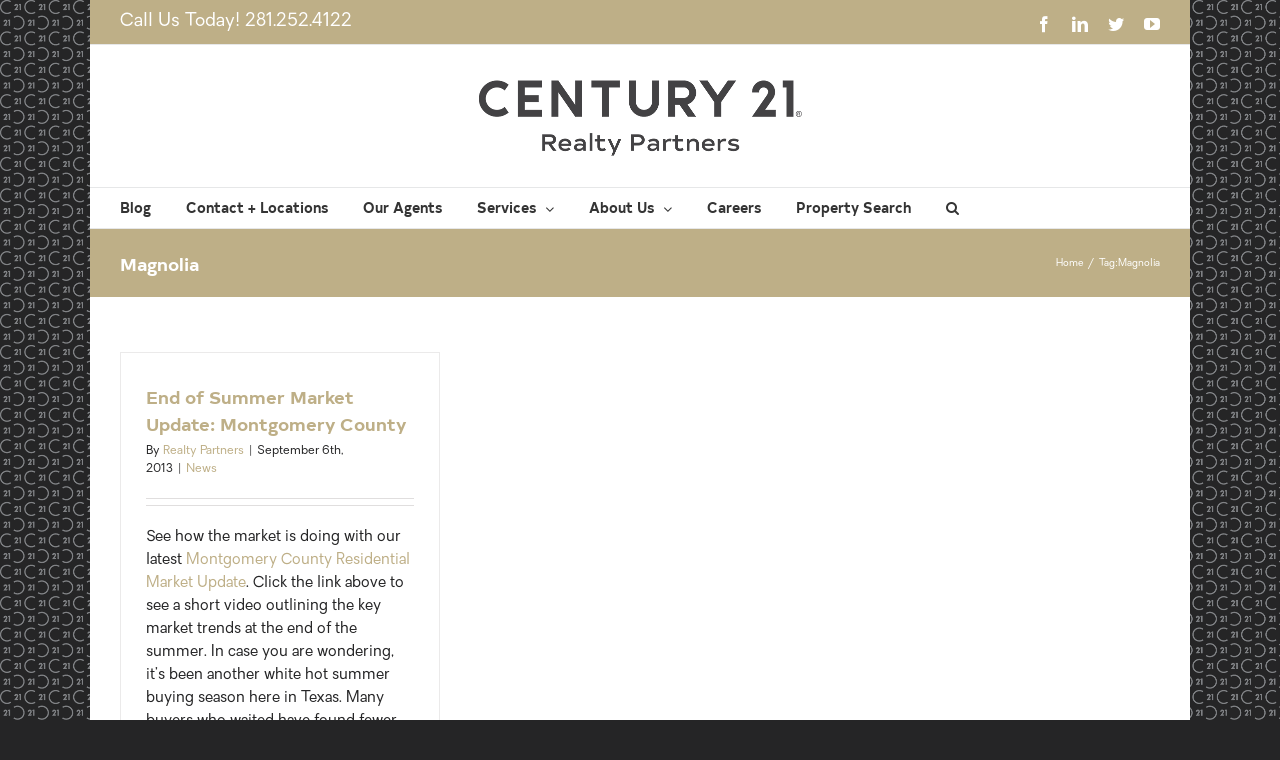

--- FILE ---
content_type: text/css
request_url: https://c21realtypartners.com/wp-content/plugins/cmap/cmap.min.css?ver=3.0.3
body_size: 481
content:
#cn-cmap .cn-clear{clear:both}#cn-cmap{clear:both;line-height:normal;min-height:300px}#cn-cmap .cn-alphaindex{text-align:right}#cn-cmap #cn-list-head .cn-alphaindex{position:relative;margin:12px 0 0;text-align:right}
#cn-cmap .cn-search{float:right}#cn-cmap .cn-search label{display:none}#cn-cmap #cn-select-label{display:block;font-size:14px;margin:10px 0 6px;text-align:left}
#cn-cmap form.cn-form{clear:both;margin:0 0 10px;text-align:left}#cn-cmap form.cn-form select.cn-cat-select{font-size:12px;height:auto;min-width:250px}
#cn-cmap .cn-entry{-webkit-border-radius:4px;-moz-border-radius:4px;border-radius:4px;-webkit-box-shadow:0 3px 4px 2px rgba(100,100,100,.4);-moz-box-shadow:0 3px 4px 2px rgba(100,100,100,.4);box-shadow:0 3px 4px 2px rgba(100,100,100,.4);background:#e3e3e3;background:-moz-linear-gradient(top,#e3e3e3 1%,#f1f1f1 100%);background:-webkit-gradient(linear,left top,left bottom,color-stop(1%,#e3e3e3),color-stop(100%,#f1f1f1));background:-webkit-linear-gradient(top,#e3e3e3 1%,#f1f1f1 100%);background:-o-linear-gradient(top,#e3e3e3 1%,#f1f1f1 100%);background:-ms-linear-gradient(top,#e3e3e3 1%,#f1f1f1 100%);background:linear-gradient(top,#e3e3e3 1%,#f1f1f1 100%);border:1px solid #d3d3d3;font-size:12px;margin:10px 4px;padding:12px;position:relative}
#cn-cmap .cn-left{float:left}#cn-cmap .cn-right{text-align:right}#cn-cmap h3{clear:none;font-size:20px;font-weight:bold;margin:0 0 6px}#cn-cmap h4{clear:none;font-size:16px;font-weight:bold;margin:0 0 6px}
#cn-cmap .cn-label{font-weight:bold}#cn-cmap .fn{display:block;font-size:16px;font-weight:bolder}#cn-cmap .link-block{display:inline;margin-bottom:0}#cn-cmap .link{display:inline}
#cn-cmap span.cn-image-style{-webkit-border-radius:4px;-moz-border-radius:4px;border-radius:4px;background:#f1f1f1;background:-moz-linear-gradient(top,#f1f1f1 0,#e3e3e3 100%);background:-webkit-gradient(linear,left top,left bottom,color-stop(0%,#f1f1f1),color-stop(100%,#e3e3e3));background:-webkit-linear-gradient(top,#f1f1f1 0,#e3e3e3 100%);background:-o-linear-gradient(top,#f1f1f1 0,#e3e3e3 100%);background:-ms-linear-gradient(top,#f1f1f1 0,#e3e3e3 100%);background:linear-gradient(top,#f1f1f1 0,#e3e3e3 100%);border:1px solid #e3e3e3;margin:0;padding:5px}
#cn-cmap .cn-image-style p{color:#aaa;font-weight:700;text-align:center;text-shadow:1px 1px 0 #fff;padding:5px}#cn-cmap .cn-bio,#cn-cmap .cn-notes,#cn-cmap .cn-gmap{-webkit-border-radius:4px;-moz-border-radius:4px;border-radius:4px;background:#f1f1f1;border:1px solid #d3d3d3;margin:10px 0 6px;padding:6px;text-align:left}
#cn-cmap .cn-gmap-single{-webkit-border-radius:4px;-moz-border-radius:4px;border-radius:4px;border:1px solid #d3d3d3;margin:10px 0 6px;padding:6px;text-align:left}
#cn-cmap .cn-gmap-single img{background-color:transparent;max-width:none!important}#cn-cmap .cn-bio .cn-image-style,#cn-cmap .cn-bio-single .cn-image-style{float:right}
@media only screen and (max-width :480px){#cn-cmap .cn-left{float:none}#cn-cmap .cn-right{margin-top:10px;text-align:left}}

--- FILE ---
content_type: text/plain
request_url: https://www.google-analytics.com/j/collect?v=1&_v=j102&a=1283118434&t=pageview&_s=1&dl=https%3A%2F%2Fc21realtypartners.com%2Ftag%2Fmagnolia%2F&ul=en-us%40posix&dt=Magnolia%20%E2%80%93%20CENTURY%2021%20Realty%20Partners&sr=1280x720&vp=1280x720&_u=IEBAAEABAAAAACAAI~&jid=1910944489&gjid=1038305281&cid=1028083071.1768747590&tid=UA-37109859-1&_gid=1085661224.1768747590&_r=1&_slc=1&z=468285269
body_size: -452
content:
2,cG-3LZDCT4HJH